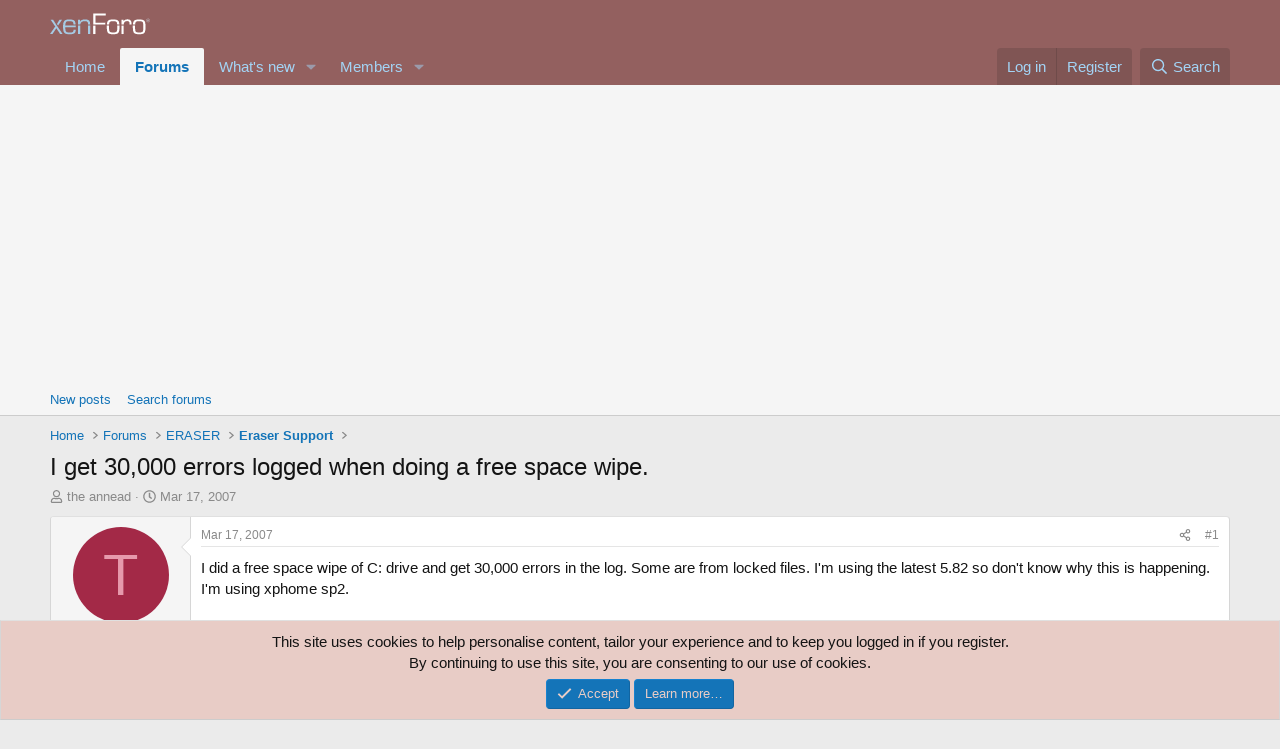

--- FILE ---
content_type: text/html; charset=utf-8
request_url: https://www.google.com/recaptcha/api2/aframe
body_size: 267
content:
<!DOCTYPE HTML><html><head><meta http-equiv="content-type" content="text/html; charset=UTF-8"></head><body><script nonce="JwgYbxrdGkssxK8FlYRadw">/** Anti-fraud and anti-abuse applications only. See google.com/recaptcha */ try{var clients={'sodar':'https://pagead2.googlesyndication.com/pagead/sodar?'};window.addEventListener("message",function(a){try{if(a.source===window.parent){var b=JSON.parse(a.data);var c=clients[b['id']];if(c){var d=document.createElement('img');d.src=c+b['params']+'&rc='+(localStorage.getItem("rc::a")?sessionStorage.getItem("rc::b"):"");window.document.body.appendChild(d);sessionStorage.setItem("rc::e",parseInt(sessionStorage.getItem("rc::e")||0)+1);localStorage.setItem("rc::h",'1768870394749');}}}catch(b){}});window.parent.postMessage("_grecaptcha_ready", "*");}catch(b){}</script></body></html>